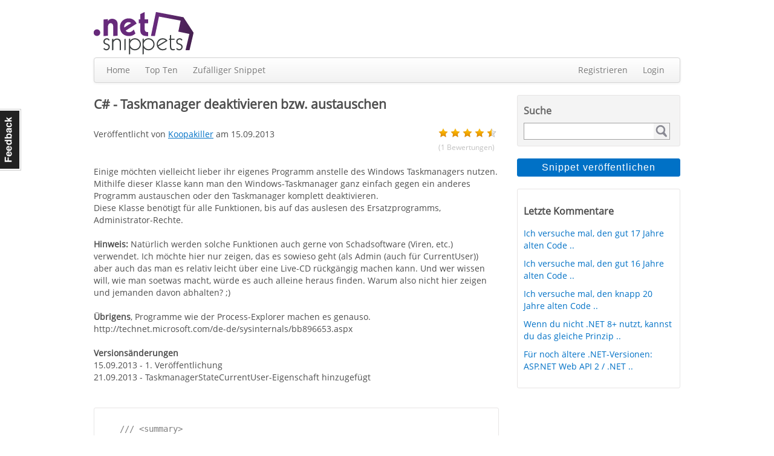

--- FILE ---
content_type: text/html; charset=utf-8
request_url: https://dotnet-snippets.de/snippet/taskmanager-deaktivieren-bzw-austauschen/2767
body_size: 25424
content:


<!DOCTYPE html>
<html xmlns="http://www.w3.org/1999/xhtml">
<head id="head1"><title>
	C# - Taskmanager deaktivieren bzw. austauschen
</title><link href="/styles/StyleSheet.css?ht=44" rel="stylesheet" />
    <script src="/Scripts/jquery.js"></script>
    <meta http-equiv="Content-type" content="text/html;charset=UTF-8" /><meta property="og:url" content="https://dotnet-snippets.de/snippet/taskmanager-deaktivieren-bzw-austauschen/2767" />
                                       <meta property="og:type" content="article" />
                                       <meta property="og:title" content="C# - Taskmanager deaktivieren bzw. austauschen" />
                                       <meta property="og:description" content="Einige m&#246;chten vielleicht lieber ihr eigenes Programm anstelle des Windows Taskmanagers nutzen. Mithilfe dieser Klasse kann man den Windows-Taskmanager ganz einfach gegen ein anderes Programm austauschen oder den Taskmanager komplett deaktivieren.<br />Diese Klasse ben&#246;tigt f&#252;r alle Funktionen, bis auf das auslesen des Ersatzprogramms, Administrator-Rechte.<br /><br />[b]Hinweis:[/b] Nat&#252;rlich werden solche Funktionen auch gerne von Schadsoftware (Viren, etc.) verwendet. Ich m&#246;chte hier nur zeigen, das es sowieso geht (als Admin (auch f&#252;r CurrentUser)) aber auch das man es relativ leicht &#252;ber eine Live-CD r&#252;ckg&#228;ngig machen kann. Und wer wissen will, wie man soetwas macht, w&#252;rde es auch alleine heraus finden. Warum also nicht hier zeigen und jemanden davon abhalten? ;)<br /><br />[b]&#220;brigens[/b], Programme wie der Process-Explorer machen es genauso.<br />http://technet.microsoft.com/de-de/sysinternals/bb896653.aspx<br /><br />[b]Versions&#228;nderungen[/b]<br />15.09.2013 - 1. Ver&#246;ffentlichung<br />21.09.2013 - TaskmanagerStateCurrentUser-Eigenschaft hinzugef&#252;gt" />                         
                                       <meta property="og:locale" content="de_DE" />
<meta property="og:image" content="/images/facebook/cs.png" /></head>
<body>
    

    <a href="/contact" id="feedback-tab">Feedback</a>
    <form method="post" action="https://dotnet-snippets.de/snippet/taskmanager-deaktivieren-bzw-austauschen/2767" id="form1">
<div class="aspNetHidden">
<input type="hidden" name="__EVENTTARGET" id="__EVENTTARGET" value="" />
<input type="hidden" name="__EVENTARGUMENT" id="__EVENTARGUMENT" value="" />
<input type="hidden" name="__VIEWSTATE" id="__VIEWSTATE" value="/[base64]" />
</div>

<script type="text/javascript">
//<![CDATA[
var theForm = document.forms['form1'];
if (!theForm) {
    theForm = document.form1;
}
function __doPostBack(eventTarget, eventArgument) {
    if (!theForm.onsubmit || (theForm.onsubmit() != false)) {
        theForm.__EVENTTARGET.value = eventTarget;
        theForm.__EVENTARGUMENT.value = eventArgument;
        theForm.submit();
    }
}
//]]>
</script>


<div class="aspNetHidden">

	<input type="hidden" name="__VIEWSTATEGENERATOR" id="__VIEWSTATEGENERATOR" value="1FF9B2E5" />
	<input type="hidden" name="__EVENTVALIDATION" id="__EVENTVALIDATION" value="/wEdAAhaYKd7ZH5qikYdUoP/iHTKZ6SRrJTCOsHj3UqQXhYpKS5DPJTH5KWCNMTxLTsD4aaepiGIQNiEdAziKonWMUvnMc1JA5TkiSyLDYEC6SGpk2HcdeSZzKH7BX0GG2qhv8JvDMfPRZm7G18Q/T5D54D/aLL4ptZOsQRtO+N+ILvddxxqTozuxaXorbuNHU4vbaaxtZOwos/cvfXIv7JW4s+b" />
</div>
        <div class="container">
            <div class="h1"></div>
            <div class="header">
                


<div class="left">
    <a href="/">
        

        <img src="/images/dns-logo.png" alt="dotnet-snippets.de" />
    </a>
</div>
<div class="right">


 </div>
<div class="clear">
</div>

            </div>
            <div class="navbar">
                

<div class="navbar-inner">
    <div class="left">
        <ul>
            <li><a href="/" id="MainMenu_aHome">Home</a></li>
            <li><a href="/top-ten" id="MainMenu_aTopTen">Top Ten</a></li>
            <li id="MainMenu_liRnd"><a id="MainMenu_lnkbtnRandom" href="javascript:__doPostBack(&#39;ctl00$MainMenu$lnkbtnRandom&#39;,&#39;&#39;)">Zufälliger Snippet</a></li>           
        </ul>
    </div>
    <div class="right">
        <ul>
            
            
            <li id="MainMenu_liRegister"><a href="/register" id="MainMenu_aRegister">Registrieren</a></li>
            <li id="MainMenu_liLogin"><a href="/login" id="MainMenu_aLogin">Login</a></li>
            
            
            
            
        </ul>
    </div>
    <div class="clear">
    </div>
</div>


            </div>
            <div class="h1"></div>
            <div class="content">
                
    <script src="/Scripts/jquery.raty.js"></script>

    <article itemscope itemtype="http://schema.org/SoftwareApplication">

        <meta itemprop="applicationCategory" content="Code-Snippet" />
        <meta itemprop="operatingSystem" content="Windows" />     
        <meta itemprop="inLanguage" content="de-DE" />
        <header>
            <h1>
                <span>C#</span> - <span itemprop="name">Taskmanager deaktivieren bzw. austauschen</span></h1>

            <div class="left">
                Veröffentlicht von <a href="/user/koopakiller/1829"><span itemprop="author" >Koopakiller</span></a> am <span itemprop="dateCreated" >15.09.2013</span>
            </div>
            <div class="right">

                
                <div id="ContentPlaceHolder1_pnlRating" itemprop="aggregateRating" itemscope="" itemtype="http://schema.org/AggregateRating">
                    <meta itemprop="bestRating" content="5" />
                    <meta itemprop="worstRating" content="0" />                             
                    <meta itemprop="ratingValue" content="4.50" />
                    <div id="star"></div>
                    <span class="rating-count">(<span itemprop="ratingCount" >1</span> Bewertungen)</span>
                </div>


                
                

            </div>
            <div class="clear">
            </div>
        </header>

        
        <div id="ContentPlaceHolder1_pnlSnippetContent">
	
            <div class="h2">
            </div>
            <div class="h2">
            </div>
            <div itemprop="description">Einige m&#246;chten vielleicht lieber ihr eigenes Programm anstelle des Windows Taskmanagers nutzen. Mithilfe dieser Klasse kann man den Windows-Taskmanager ganz einfach gegen ein anderes Programm austauschen oder den Taskmanager komplett deaktivieren.<br />Diese Klasse ben&#246;tigt f&#252;r alle Funktionen, bis auf das auslesen des Ersatzprogramms, Administrator-Rechte.<br /><br /><span class="bold">Hinweis:</span> Nat&#252;rlich werden solche Funktionen auch gerne von Schadsoftware (Viren, etc.) verwendet. Ich m&#246;chte hier nur zeigen, das es sowieso geht (als Admin (auch f&#252;r CurrentUser)) aber auch das man es relativ leicht &#252;ber eine Live-CD r&#252;ckg&#228;ngig machen kann. Und wer wissen will, wie man soetwas macht, w&#252;rde es auch alleine heraus finden. Warum also nicht hier zeigen und jemanden davon abhalten? ;)<br /><br /><span class="bold">&#220;brigens</span>, Programme wie der Process-Explorer machen es genauso.<br />http://technet.microsoft.com/de-de/sysinternals/bb896653.aspx<br /><br /><span class="bold">Versions&#228;nderungen</span><br />15.09.2013 - 1. Ver&#246;ffentlichung<br />21.09.2013 - TaskmanagerStateCurrentUser-Eigenschaft hinzugef&#252;gt</div>
            <div class="h2">
            </div>
            <div class="h2">
            </div>
                        
            
                        
            

<div class="h2">
</div>



<div class="h2">
</div>
<div class="box-2 codebox">
    <div style="color:Black;background-color:White;"><pre>
    <span style="color:Gray;">///</span> <span style="color:Gray;">&lt;summary&gt;</span>
    <span style="color:Gray;">///</span><span style="color:Green;"> Stellt Funktionen zum ab&#228;ndern des Windows Taskmanagers bereit.</span>
    <span style="color:Gray;">///</span> <span style="color:Gray;">&lt;/summary&gt;</span>
    <span style="color:Blue;">static</span> <span style="color:Blue;">class</span> TaskmanagerHelper
    {
        <span style="color:Blue;">const</span> <span style="color:Blue;">string</span> key = <span style="color:#A31515;">@&quot;SOFTWARE\Microsoft\Windows NT\CurrentVersion\Image File Execution Options\taskmgr.exe\&quot;</span>;
        <span style="color:Blue;">const</span> <span style="color:Blue;">string</span> keyCU = <span style="color:#A31515;">@&quot;SOFTWARE\Microsoft\Windows\CurrentVersion\Policies\System\&quot;</span>;

        <span style="color:Gray;">///</span> <span style="color:Gray;">&lt;summary&gt;</span>
        <span style="color:Gray;">///</span><span style="color:Green;"> Ruft den Status des Taskmanagers f&#252;r den aktuellen Benutzer ab oder legt diesen fest.&lt;para/&gt;</span>
        <span style="color:Gray;">///</span> <span style="color:Gray;">&lt;c&gt;</span><span style="color:Green;">True&lt;/c&gt;  - Der Windows Taskmanager ist aktiviert.&lt;para/&gt;</span>
        <span style="color:Gray;">///</span> <span style="color:Gray;">&lt;c&gt;</span><span style="color:Green;">False&lt;/c&gt; - Der Windows Taskmanager ist deaktiviert.</span>
        <span style="color:Gray;">///</span> <span style="color:Gray;">&lt;/summary&gt;</span>
        <span style="color:Blue;">public</span> <span style="color:Blue;">static</span> <span style="color:Blue;">bool</span> TaskmanagerStateCurrentUser
        {
            <span style="color:Blue;">get</span>
            {
                RegistryKey key = Registry.CurrentUser.OpenSubKey(keyCU);
                <span style="color:Blue;">if</span> (key == <span style="color:Blue;">null</span>)
                    <span style="color:Blue;">return</span> <span style="color:Blue;">true</span>; <span style="color:Green;">//Schl&#252;ssel existiert nicht</span>

                <span style="color:Blue;">object</span> val = key.GetValue(<span style="color:#A31515;">&quot;DisableTaskMgr&quot;</span>);
                <span style="color:Blue;">if</span> (val == <span style="color:Blue;">null</span> || (<span style="color:Blue;">int</span>)val == 1)<span style="color:Green;">//1 = Deaktiviert, 0=Aktiviert</span>
                    <span style="color:Blue;">return</span> <span style="color:Blue;">true</span>;<span style="color:Green;">//Wert existiert nicht</span>
                <span style="color:Blue;">return</span> <span style="color:Blue;">false</span>;
            }
            <span style="color:Blue;">set</span>
            {
                RegistryKey key = Registry.CurrentUser.OpenSubKey(keyCU, <span style="color:Blue;">true</span>);
                <span style="color:Blue;">if</span> (value)
                {<span style="color:Green;">//aktivieren</span>
                    <span style="color:Blue;">if</span> (key != <span style="color:Blue;">null</span> &amp;&amp; key.GetValue(<span style="color:#A31515;">&quot;DisableTaskMgr&quot;</span>) != <span style="color:Blue;">null</span>)
                        key.DeleteValue(<span style="color:#A31515;">&quot;DisableTaskMgr&quot;</span>);<span style="color:Green;">//Wert l&#246;schen</span>
                }
                <span style="color:Blue;">else</span>
                {<span style="color:Green;">//deaktivieren</span>
                    <span style="color:Blue;">if</span> (key == <span style="color:Blue;">null</span>)
                        key = Registry.CurrentUser.CreateSubKey(keyCU);<span style="color:Green;">//Schl&#252;ssel existiert nicht</span>
                    key.SetValue(<span style="color:#A31515;">&quot;DisableTaskMgr&quot;</span>, 1, RegistryValueKind.DWord);
                }
            }
        }

        <span style="color:Gray;">///</span> <span style="color:Gray;">&lt;summary&gt;</span>
        <span style="color:Gray;">///</span><span style="color:Green;"> Ruft einen Wert ab, der angibt welchen Status der Windows Taskmanager gerade hat oder legt diesen fest.&lt;para/&gt;</span>
        <span style="color:Gray;">///</span> <span style="color:Gray;">&lt;c&gt;</span><span style="color:Green;">True&lt;/c&gt;  - Der Windows Taskmanager ist aktiviert.&lt;para/&gt;</span>
        <span style="color:Gray;">///</span> <span style="color:Gray;">&lt;c&gt;</span><span style="color:Green;">False&lt;/c&gt; - Der Windows Taskmanager ist deaktiviert bzw. ausgetauscht (get).</span>
        <span style="color:Gray;">///</span> <span style="color:Gray;">&lt;/summary&gt;</span>
        <span style="color:Blue;">public</span> <span style="color:Blue;">static</span> <span style="color:Blue;">bool</span> TaskmanagerState
        {
            <span style="color:Blue;">get</span>
            {
                RegistryKey result = Registry.LocalMachine.OpenSubKey(key);
                <span style="color:Blue;">if</span> (result == <span style="color:Blue;">null</span>)
                    <span style="color:Blue;">return</span> <span style="color:Blue;">true</span>;<span style="color:Green;">//Schl&#252;ssel existiert nicht</span>
                <span style="color:Blue;">object</span> val = result.GetValue(<span style="color:#A31515;">&quot;Debugger&quot;</span>);
                <span style="color:Blue;">if</span> (val == <span style="color:Blue;">null</span>)
                    <span style="color:Blue;">return</span> <span style="color:Blue;">true</span>;<span style="color:Green;">//Wert existiert nicht</span>
                <span style="color:Blue;">return</span> <span style="color:Blue;">false</span>;
            }
            <span style="color:Blue;">set</span>
            {
                <span style="color:Blue;">if</span> (value)
                {
                    RegistryKey result = Registry.LocalMachine.OpenSubKey(key, <span style="color:Blue;">true</span>);
                    <span style="color:Blue;">if</span> (result == <span style="color:Blue;">null</span>)
                        <span style="color:Blue;">return</span>;<span style="color:Green;">//Schl&#252;ssel existiert nicht</span>
                    <span style="color:Blue;">object</span> val = result.GetValue(<span style="color:#A31515;">&quot;Debugger&quot;</span>);
                    <span style="color:Blue;">if</span> (val == <span style="color:Blue;">null</span>)
                        <span style="color:Blue;">return</span>;<span style="color:Green;">//Wert existiert nicht</span>
                    result.DeleteValue(<span style="color:#A31515;">&quot;Debugger&quot;</span>);
                }
                <span style="color:Blue;">else</span>
                {
                    TaskmanagerReplacement = <span style="color:#A31515;">&quot;NONE&quot;</span>;
                }
            }
        }

        <span style="color:Gray;">///</span> <span style="color:Gray;">&lt;summary&gt;</span>
        <span style="color:Gray;">///</span><span style="color:Green;"> Ruft den Taskmanagerersatz ab oder legt diesen fest. </span>
        <span style="color:Gray;">///</span> <span style="color:Gray;">&lt;/summary&gt;</span>
        <span style="color:Blue;">public</span> <span style="color:Blue;">static</span> <span style="color:Blue;">string</span> TaskmanagerReplacement
        {
            <span style="color:Blue;">get</span>
            {
                RegistryKey result = Registry.LocalMachine.OpenSubKey(key);
                <span style="color:Blue;">if</span> (result == <span style="color:Blue;">null</span>)
                    <span style="color:Blue;">return</span> <span style="color:Blue;">null</span>;<span style="color:Green;">//Schl&#252;ssel existiert nicht</span>
                <span style="color:Blue;">object</span> value = result.GetValue(<span style="color:#A31515;">&quot;Debugger&quot;</span>);
                <span style="color:Blue;">if</span> (result == <span style="color:Blue;">null</span>)
                    <span style="color:Blue;">return</span> <span style="color:Blue;">null</span>;<span style="color:Green;">//Wert existiert nicht</span>
                <span style="color:Blue;">return</span> value.ToString();
            }
            <span style="color:Blue;">set</span>
            {
                RegistryKey result = Registry.LocalMachine.OpenSubKey(key, <span style="color:Blue;">true</span>);
                <span style="color:Blue;">if</span> (result == <span style="color:Blue;">null</span>)
                    result = Registry.LocalMachine.CreateSubKey(key);<span style="color:Green;">//Schl&#252;ssel existiert nicht</span>
                result.SetValue(<span style="color:#A31515;">&quot;Debugger&quot;</span>, value, RegistryValueKind.String);
            }
        }

        <span style="color:Gray;">///</span> <span style="color:Gray;">&lt;summary&gt;</span>
        <span style="color:Gray;">///</span><span style="color:Green;"> Ruft einen Wert ab, der angibt, ob der Ersatz f&#252;r den Windows Taskmanager einen g&#252;ltigen Pfad aufweist.&lt;para/&gt;</span>
        <span style="color:Gray;">///</span><span style="color:Green;"> Ist kein Programm registriert oder der Windows Taskmanager deaktiviert, dann wird &lt;c&gt;False&lt;/c&gt; zur&#252;ck gegeben.</span>
        <span style="color:Gray;">///</span> <span style="color:Gray;">&lt;/summary&gt;</span>
        <span style="color:Blue;">public</span> <span style="color:Blue;">static</span> <span style="color:Blue;">bool</span> IsTaskmanagerReplacementValid
        {
            <span style="color:Blue;">get</span>
            {
                <span style="color:Blue;">string</span> value = TaskmanagerReplacement;
                <span style="color:Blue;">if</span> (<span style="color:Blue;">string</span>.IsNullOrEmpty(value))
                    <span style="color:Blue;">return</span> <span style="color:Blue;">false</span>;
                <span style="color:Blue;">else</span>
                    <span style="color:Blue;">return</span> File.Exists(value);
            }
        }
    }
</pre></div>
</div>
<div class="h2">
</div>

            <div class="box-2">
                Abgelegt&nbsp;unter&nbsp;<a href="/search.aspx?t=taskmanager">Taskmanager</a>, <a href="/search.aspx?t=registry">Registry</a>, <a href="/search.aspx?t=admin">Admin</a>, <a href="/search.aspx?t=system">System</a>, <a href="/search.aspx?t=deaktivieren">deaktivieren</a>, <a href="/search.aspx?t=disable">disable</a>, <a href="/search.aspx?t=aktivieren">aktivieren</a>, <a href="/search.aspx?t=enable">enable</a>.
                <meta itemprop="keywords" content="Taskmanager Registry Admin System deaktivieren disable aktivieren enable"/>
            </div>
            <div class="h2">
            </div>
            
<div class="h2"></div>

<h2>Kommentare zum Snippet</h2><div class="comments"><meta itemprop="interactionCount" content="UserComments:0"/></div>
<span id="LastComment">&nbsp;</span>

<div id="ContentPlaceHolder1_Comments1_pnlLogInNote">
		
    <div class="box-2">
        <p>
            <a href="/login?ReturnUrl=https://dotnet-snippets.de/snippet/taskmanager-deaktivieren-bzw-austauschen/2767">Logge dich ein</a>, um hier zu kommentieren!
        </p>
    </div>

	</div>
<input type="hidden" name="ctl00$ContentPlaceHolder1$Comments1$hfEdit" id="ContentPlaceHolder1_Comments1_hfEdit" value="-1" />

            

<div class="h1"></div>

<div class="box-2">
    <h3>Ähnliche Snippets</h3>
    <ul><li><a href="/snippet/autostarteintrag-schreiben/1478">Autostarteintrag schreiben</a></li><li><a href="/snippet/pruefen-ob-aktueller-benutzer-administrator-ist/1277">Prüfen ob aktueller Benutzer Administrator ist</a></li><li><a href="/snippet/uptime-eines-computers-ermitteln/1536">Uptime eines Computers ermitteln</a></li><li><a href="/snippet/autostart-with-windows-property/786">Autostart with windows Property</a></li><li><a href="/snippet/bestimmte-registry-keys-oder-values-ueberwachen/380">Bestimmte Registry Keys oder Values überwachen</a></li><li><a href="/snippet/add-remove-registry-entries-for-windows-startup/438">Add/Remove registry entries for windows startup.</a></li><li><a href="/snippet/windows-cd-key-auslesen/226">Windows CD Key auslesen</a></li><li><a href="/snippet/opensubkey-mit-create/661">OpenSubKey mit Create</a></li><li><a href="/snippet/drag-and-drop-als-administrator/10007">Drag and Drop als Administrator</a></li><li><a href="/snippet/nuetzliches-aus-der-registry/428">Nützliches aus der Registry</a></li><li><a href="/snippet/der-operator-mal-anders/1323">Der * Operator mal anders...</a></li><li><a href="/snippet/anwendung-unter-xp-vista-als-admin-starten/407">Anwendung unter XP/Vista als Admin starten</a></li><li><a href="/snippet/runde-form-mit-windows-forms/1048">Runde Form mit Windows.Forms</a></li><li><a href="/snippet/taskmanageraufruf-verhindern/641">Taskmanageraufruf verhindern</a></li><li><a href="/snippet/registryschluessel-loeschen/81">Registryschlüssel löschen</a></li></ul>
</div>

        
</div>
    </article>

    <input type="hidden" name="ctl00$ContentPlaceHolder1$hfSid" id="hfSid" value="2767" />
    <input type="hidden" name="ctl00$ContentPlaceHolder1$hfCscore" id="hfCscore" value="4.50" />

    

    <div id="ContentPlaceHolder1_scriptNotLoggedIn">
	
        <script>
            $(document).ready(function () {
                var hfCscore = $('#hfCscore').val();
                $('#star').raty({ half: true, score: hfCscore, readOnly: true, });
                $('#star').click(function () { alert('Nur angemeldete User dürfen Snippets bewerten.'); });
            });
        </script>
    
</div>

    


            </div>
            <div class="menu">
                

<div class="box-1">
    <h3>Suche
    </h3>
    <div id="Menu_Search_pnlSearch" onkeypress="javascript:return WebForm_FireDefaultButton(event, &#39;Menu_Search_btnSearch&#39;)">
	
        <div class="search-box">
            <input name="ctl00$Menu$Search$tbxSearch" type="text" id="Menu_Search_tbxSearch" class="search-text" />
            <input type="submit" name="ctl00$Menu$Search$btnSearch" value="" id="Menu_Search_btnSearch" class="search-button" />
        </div>
       	<div class="clear" ></div>
    
</div>
    <div class="h2"></div>
</div>


<div class="h1">
</div>
<input type="submit" name="ctl00$Menu$btnPublishSnippet" value="Snippet veröffentlichen" id="Menu_btnPublishSnippet" class="cta-button-blue publish-button" />

<div class="h1">
</div>









<div class="box-2">
    <h3>Letzte Kommentare
    </h3>
    <ul><li><a href="/snippet/image-in-string-wandeln-und-zurueck/1036#LastComment">Ich versuche mal, den gut 17 Jahre alten Code ..</a></li><li><a href="/snippet/papierkorb-leeren/1275#LastComment">Ich versuche mal, den gut 16 Jahre alten Code ..</a></li><li><a href="/snippet/string-in-hex-wandeln/59#LastComment">Ich versuche mal, den knapp 20 Jahre alten Code ..</a></li><li><a href="/snippet/robuste-http-calls-in-net-8-ohne-eigene-retry-logik/16224#LastComment">Wenn du nicht .NET 8+ nutzt, kannst du das gleiche Prinzip ..</a></li><li><a href="/snippet/zu-viele-api-aufrufe-so-begrenzt-du-requests-pro-client-in-net8/16225#LastComment">F&#252;r noch &#228;ltere .NET-Versionen: ASP.NET Web API 2 / .NET ..</a></li></ul>
</div>

















<div class="h1">
</div>

<div id="Menu_pnlAd">
	
   

</div>



            </div>
            <div class="clear">
            </div>
            

<div class="footer">
        <div class="left w1">
        <ul>
            <li class="li-head">dotnet-snippets.de</li>
            <li><a href="/faq">FAQ</a></li>            
            <li><a href="/imprint">Impressum</a></li>
            <li><a href="/privacy">Datenschutz</a></li>
            <li><a href="/code-of-conduct">Code Of Conduct</a></li>
        </ul>
    </div>
    <div class="left w1">
        <ul>
            <li class="li-head">RSS Feeds</li>
            <li><a href="/feed/all">Alle Sprachen</a></li>
            <li><a href="/feed/cs">C#</a></li>
            <li><a href="/feed/vb">VB.NET</a></li>
            <li><a href="/feed/cpp">C++</a></li>
        </ul>
    </div>
    <div class="left w1">
   
    </div>

    <div class="left w1">
        <ul>
            <li class="li-head"></li>
            <li></li>
        </ul>
    </div>
    <div class="clear">
    </div>
</div>

        </div>
    
<script src="/WebResource.axd?d=eZdkUBLufiVZbkl_jKuSVrRO5croafCy1c8RZKJxGQ6NsBrsHGqYhlmkO71KO1J84PHmxuSNII2foSKtoGLtJqpHv2ywEPGYzq9D3xNUSuA1&amp;t=638883271099574018" type="text/javascript"></script>
</form>   

    <!-- 100% privacy-first analytics -->
    <script async src="https://scripts.simpleanalyticscdn.com/latest.js"></script>

</body>
</html>


--- FILE ---
content_type: application/javascript
request_url: https://dotnet-snippets.de/Scripts/jquery.raty.js
body_size: 9726
content:
; (function ($) { var methods = { init: function (settings) { return this.each(function () { var self = this, $this = $(self).empty(); self.opt = $.extend(true, {}, $.fn.raty.defaults, settings); $this.data('settings', self.opt); if (typeof self.opt.number == 'function') { self.opt.number = self.opt.number.call(self) } else { self.opt.number = methods.between(self.opt.number, 0, 20) } if (self.opt.path.substring(self.opt.path.length - 1, self.opt.path.length) != '/') { self.opt.path += '/' } if (typeof self.opt.score == 'function') { self.opt.score = self.opt.score.call(self) } if (self.opt.score) { self.opt.score = methods.between(self.opt.score, 0, self.opt.number) } for (var i = 1; i <= self.opt.number; i++) { $('<img />', { src: self.opt.path + ((!self.opt.score || self.opt.score < i) ? self.opt.starOff : self.opt.starOn), alt: i, title: (i <= self.opt.hints.length && self.opt.hints[i - 1] !== null) ? self.opt.hints[i - 1] : i }).appendTo(self); if (self.opt.space) { $this.append((i < self.opt.number) ? '&#160;' : '') } } self.stars = $this.children('img:not(".raty-cancel")'); self.score = $('<input />', { type: 'hidden', name: self.opt.scoreName }).appendTo(self); if (self.opt.score && self.opt.score > 0) { self.score.val(self.opt.score); methods.roundStar.call(self, self.opt.score) } if (self.opt.iconRange) { methods.fill.call(self, self.opt.score) } methods.setTarget.call(self, self.opt.score, self.opt.targetKeep); var space = self.opt.space ? 4 : 0, width = self.opt.width || (self.opt.number * self.opt.size + self.opt.number * space); if (self.opt.cancel) { self.cancel = $('<img />', { src: self.opt.path + self.opt.cancelOff, alt: 'x', title: self.opt.cancelHint, 'class': 'raty-cancel' }); if (self.opt.cancelPlace == 'left') { $this.prepend('&#160;').prepend(self.cancel) } else { $this.append('&#160;').append(self.cancel) } width += (self.opt.size + space) } if (self.opt.readOnly) { methods.fixHint.call(self); if (self.cancel) { self.cancel.hide() } } else { $this.css('cursor', 'pointer'); methods.bindAction.call(self) } $this.css('width', width) }) }, between: function (value, min, max) { return Math.min(Math.max(parseFloat(value), min), max) }, bindAction: function () { var self = this, $this = $(self); $this.mouseleave(function () { var score = self.score.val() || undefined; methods.initialize.call(self, score); methods.setTarget.call(self, score, self.opt.targetKeep); if (self.opt.mouseover) { self.opt.mouseover.call(self, score) } }); var action = self.opt.half ? 'mousemove' : 'mouseover'; if (self.opt.cancel) { self.cancel.mouseenter(function () { $(this).attr('src', self.opt.path + self.opt.cancelOn); self.stars.attr('src', self.opt.path + self.opt.starOff); methods.setTarget.call(self, null, true); if (self.opt.mouseover) { self.opt.mouseover.call(self, null) } }).mouseleave(function () { $(this).attr('src', self.opt.path + self.opt.cancelOff); if (self.opt.mouseover) { self.opt.mouseover.call(self, self.score.val() || null) } }).click(function (evt) { self.score.removeAttr('value'); if (self.opt.click) { self.opt.click.call(self, null, evt) } }) } self.stars.bind(action, function (evt) { var value = parseInt(this.alt, 10); if (self.opt.half) { var position = parseFloat((evt.pageX - $(this).offset().left) / self.opt.size), diff = (position > .5) ? 1 : .5; value = parseFloat(this.alt) - 1 + diff; methods.fill.call(self, value); if (self.opt.precision) { value = value - diff + position } methods.showHalf.call(self, value) } else { methods.fill.call(self, value) } $this.data('score', value); methods.setTarget.call(self, value, true); if (self.opt.mouseover) { self.opt.mouseover.call(self, value, evt) } }).click(function (evt) { self.score.val((self.opt.half || self.opt.precision) ? $this.data('score') : this.alt); if (self.opt.click) { self.opt.click.call(self, self.score.val(), evt) } }) }, cancel: function (isClick) { return $(this).each(function () { var self = this, $this = $(self); if ($this.data('readonly') === true) { return this } if (isClick) { methods.click.call(self, null) } else { methods.score.call(self, null) } self.score.removeAttr('value') }) }, click: function (score) { return $(this).each(function () { if ($(this).data('readonly') === true) { return this } methods.initialize.call(this, score); if (this.opt.click) { this.opt.click.call(this, score) } else { methods.error.call(this, 'you must add the "click: function(score, evt) { }" callback.') } methods.setTarget.call(this, score, true) }) }, error: function (message) { $(this).html(message); $.error(message) }, fill: function (score) { var self = this, number = self.stars.length, count = 0, $star, star, icon; for (var i = 1; i <= number; i++) { $star = self.stars.eq(i - 1); if (self.opt.iconRange && self.opt.iconRange.length > count) { star = self.opt.iconRange[count]; if (self.opt.single) { icon = (i == score) ? (star.on || self.opt.starOn) : (star.off || self.opt.starOff) } else { icon = (i <= score) ? (star.on || self.opt.starOn) : (star.off || self.opt.starOff) } if (i <= star.range) { $star.attr('src', self.opt.path + icon) } if (i == star.range) { count++ } } else { if (self.opt.single) { icon = (i == score) ? self.opt.starOn : self.opt.starOff } else { icon = (i <= score) ? self.opt.starOn : self.opt.starOff } $star.attr('src', self.opt.path + icon) } } }, fixHint: function () { var $this = $(this), score = parseInt(this.score.val(), 10), hint = this.opt.noRatedMsg; if (!isNaN(score) && score > 0) { hint = (score <= this.opt.hints.length && this.opt.hints[score - 1] !== null) ? this.opt.hints[score - 1] : score } $this.data('readonly', true).css('cursor', 'default').attr('title', hint); this.score.attr('readonly', 'readonly'); this.stars.attr('title', hint) }, getScore: function () { var score = [], value; $(this).each(function () { value = this.score.val(); score.push(value ? parseFloat(value) : undefined) }); return (score.length > 1) ? score : score[0] }, readOnly: function (isReadOnly) { return this.each(function () { var $this = $(this); if ($this.data('readonly') === isReadOnly) { return this } if (this.cancel) { if (isReadOnly) { this.cancel.hide() } else { this.cancel.show() } } if (isReadOnly) { $this.unbind(); $this.children('img').unbind(); methods.fixHint.call(this) } else { methods.bindAction.call(this); methods.unfixHint.call(this) } $this.data('readonly', isReadOnly) }) }, reload: function () { return methods.set.call(this, {}) }, roundStar: function (score) { var diff = (score - Math.floor(score)).toFixed(2); if (diff > this.opt.round.down) { var icon = this.opt.starOn; if (diff < this.opt.round.up && this.opt.halfShow) { icon = this.opt.starHalf } else if (diff < this.opt.round.full) { icon = this.opt.starOff } this.stars.eq(Math.ceil(score) - 1).attr('src', this.opt.path + icon) } }, score: function () { return arguments.length ? methods.setScore.apply(this, arguments) : methods.getScore.call(this) }, set: function (settings) { this.each(function () { var $this = $(this), actual = $this.data('settings'), clone = $this.clone().removeAttr('style').insertBefore($this); $this.remove(); clone.raty($.extend(actual, settings)) }); return $(this.selector) }, setScore: function (score) { return $(this).each(function () { if ($(this).data('readonly') === true) { return this } methods.initialize.call(this, score); methods.setTarget.call(this, score, true) }) }, setTarget: function (value, isKeep) { if (this.opt.target) { var $target = $(this.opt.target); if ($target.length == 0) { methods.error.call(this, 'target selector invalid or missing!') } var score = value; if (!isKeep || score === undefined) { score = this.opt.targetText } else { if (this.opt.targetType == 'hint') { score = (score === null && this.opt.cancel) ? this.opt.cancelHint : this.opt.hints[Math.ceil(score - 1)] } else { score = this.opt.precision ? parseFloat(score).toFixed(1) : score } } if (this.opt.targetFormat.indexOf('{score}') < 0) { methods.error.call(this, 'template "{score}" missing!') } if (value !== null) { score = this.opt.targetFormat.toString().replace('{score}', score) } if ($target.is(':input')) { $target.val(score) } else { $target.html(score) } } }, showHalf: function (score) { var diff = (score - Math.floor(score)).toFixed(1); if (diff > 0 && diff < .6) { this.stars.eq(Math.ceil(score) - 1).attr('src', this.opt.path + this.opt.starHalf) } }, initialize: function (score) { score = !score ? 0 : methods.between(score, 0, this.opt.number); methods.fill.call(this, score); if (score > 0) { if (this.opt.halfShow) { methods.roundStar.call(this, score) } this.score.val(score) } }, unfixHint: function () { for (var i = 0; i < this.opt.number; i++) { this.stars.eq(i).attr('title', (i < this.opt.hints.length && this.opt.hints[i] !== null) ? this.opt.hints[i] : i) } $(this).data('readonly', false).css('cursor', 'pointer').removeAttr('title'); this.score.attr('readonly', 'readonly') } }; $.fn.raty = function (method) { if (methods[method]) { return methods[method].apply(this, Array.prototype.slice.call(arguments, 1)) } else if (typeof method === 'object' || !method) { return methods.init.apply(this, arguments) } else { $.error('Method ' + method + ' does not exist!') } }; $.fn.raty.defaults = { cancel: false, cancelHint: 'cancel this rating!', cancelOff: 'cancel-off.png', cancelOn: 'cancel-on.png', cancelPlace: 'left', click: undefined, half: false, halfShow: true, hints: ['bad', 'poor', 'regular', 'good', 'gorgeous'], iconRange: undefined, mouseover: undefined, noRatedMsg: 'not rated yet', number: 5, path: '../../Images/Stars/', precision: false, round: { down: .25, full: .6, up: .76 }, readOnly: false, score: undefined, scoreName: 'score', single: false, size: 16, space: true, starHalf: 'star-half.png', starOff: 'star-off.png', starOn: 'star-on.png', target: undefined, targetFormat: '{score}', targetKeep: false, targetText: '', targetType: 'hint', width: undefined } })(jQuery);